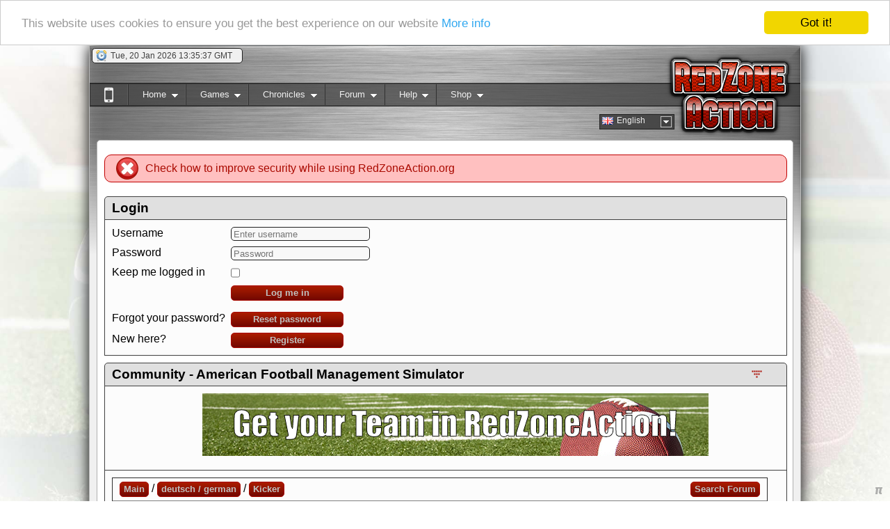

--- FILE ---
content_type: text/html; charset=UTF-8
request_url: http://redzoneaction.org/football/?page=community&subpage=thread&thread_id=100021706
body_size: 10438
content:
<?xml version="1.0" encoding="utf-8"?>
<!DOCTYPE html PUBLIC "-//W3C//DTD XHTML 1.0 Transitional//EN"
        "http://www.w3.org/TR/xhtml1/DTD/xhtml1-transitional.dtd">
<html xmlns="http://www.w3.org/1999/xhtml" xmlns:og="http://opengraphprotocol.org/schema/"
      xmlns:fb="http://www.facebook.com/2008/fbml" >
<head>
    <style type="text/css">
        html {
            background: url('https://rzcdn.org/football/images/rotatingbackground/default.jpg') no-repeat center center fixed;
        }
    </style>
            <title>Kicker - Page 1 - Forum - RedZoneAction.org - Free online American Football Manager
            Game</title>
        <meta http-equiv="X-UA-Compatible" content="IE=9"/>

    <meta property="og:type" content="website" />

            <meta property="og:title" content="RedZoneAction.org - American Football Management Simulator" />
        <meta property="og:url" content="https://RedZoneAction.org/football/index.php" />
        <meta property="og:image" content="https://redzoneaction.org/football/?action=ogimage&id=0" />
        <meta property="og:description"
              content="Welcome to RedZoneAction.org, the American Football Management Simulator, where you will find all the fun of managing and coaching your squad from the lowest ranks of league rivalries to the lofty heights of international football glory! You run the team from the front office to the field, all completely for free! Want to have a speedy passing attack or is power rushing more your style? Do you want to control the line of scrimmage or rely on your defense to steal the ball away to win the game? All of this and more is available here in RedZoneAction.org! It's time to play the game!" />
        <meta http-equiv="pragma" content="no-cache"/>
    <meta http-equiv="expires" content="0"/>
    <meta name="revisit-after" content="15 days"/>
    <meta http-equiv="Content-Type" content="text/html; charset=UTF-8"/>
    <meta name="description" content="Kicker - Page 1 - RedZoneAction.org - The American Football Simulator - Forum"/>
    <meta name="keywords"
          content="American Football, American Football Sim, American Football Simulator, American Football Online Browser Game,  RedZoneAction.org, Red-Zone-Action.org, TOG, Football, SIM, Simulation, Management Sim, Management Simulation, grid iron, grid-iron, gridiron, blitz, American Football Manager, American Football Management,  football, american football, gridiron, online game, browser game, american football manager, online american football manager game, AFSIM, chain, down, los, line of scrimmage, fumble, tackle, block, pass, rush, punt, field goal, safety, point after touchdown, touchdown, PAT, TPC, two point conversion, referee, whitehead, linejudge, widereceiver, wide receiver, halfback,half back, fullback, full back, quarterback, quarter back, tailback, tight end, tightend, center, end, linebacker, cornerback, corner back, free safety, strong safety, punter, kicker, gunner, kick returner, Draft, Depth Chart, Playbook, Cup, Bowl, Forum, Community, training, Coach, Staff, consultant, tactic, formation, last minute field goal, hail mary, football, american football, american football game, gridiron, online game, browser game, american football manager, online american football manager game, bitcoin, accepting bitcoin, btc, Thread"/>
    <meta name="author" content="Pete"/>
    <meta name="robots" content="index,follow"/>
    <meta name="Rating" content="General"/>
    <meta name="viewport" content="width=device-width,initial-scale=0.8" />

            <meta name="designer" content="Mathias Weiser"/>
    <link rel="shortcut icon" href="https://RedZoneAction.org/football/favicon.png" type="image/png"/>
    <link rel="icon" href="https://RedZoneAction.org/football/favicon.png" type="image/png"/>

    <link rel="apple-touch-icon" href="https://RedZoneAction.org/football/apple-touch-icon.png"/>

    <link rel="alternate" type="application/rss+xml" title="RedZoneAction.org News"
          href="https://RedZoneAction.org/football/newsfeed.php"/>
            <link rel="alternate" type="application/rss+xml" title="RedZoneAction.org Changelog"
          href="https://RedZoneAction.org/football/changelog.php"/>
        <link href="css/font-awesome.min.css" rel="stylesheet"/>
    <link rel="stylesheet" type="text/css" href="css/v2/base.css?ts=20240219190000"/>
    <link rel="stylesheet" type="text/css" href="css/v2/superfish.css?ts=20130521200000" media="screen"/>
    <link rel="stylesheet" type="text/css" href="css/v2/jquery-ui.css?ts=20130521200000"/>
    <link rel="stylesheet" type="text/css" href="css/v2/dd.css?ts=20130521200000"/>
    <link rel="stylesheet" type="text/css" href="styles/thickbox.css?ts=20130521200000" media="screen"/>


            <script type="text/javascript" src="js/v2/jquery-1.7.2.min.js?ts=20130521200000"></script>
        <script type="text/javascript" src="js/v2/jquery-ui-1.8.21.custom.min.js?ts=20130521200000"></script>
    <script type="text/javascript" src="js/v2/jquery.hoverIntent.minified.js?ts=20130521200000"></script>
    <script type="text/javascript" src="js/v2/superfish.js?ts=20130521200000"></script>
    <script type="text/javascript" src="js/v2/supersubs.js?ts=20130521200000"></script>
    <script type="text/javascript" src="js/v2/base.js?ts=20160220170000"></script>
    <script type="text/javascript" src="js/v2/jquery.dd.js?ts=20130521200000"></script>
    <script type="text/javascript" src="js/v2/easySlider1.7.js?ts=20131221200000"></script>
    <script type="text/javascript" language="JavaScript">
        var millisecs = new Date();
        var username_label = "Username";
        var password_label = "Password";
                var doUpdateInfoFields = false;
                //Set current time with server value
        millisecs.setTime(1768916134000);
    </script>
    
        <script type="application/ld+json">
        {
          "@context" : "http://schema.org",
          "@type" : "Organization",
          "name" : "RedZoneAction.org",
          "url" : "https://redzoneaction.org",
          "sameAs" : [
            "https://www.facebook.com/RedZoneActionorg/",
            "https://plus.google.com/+RedzoneactionOrg",
            "https://twitter.com/pstimpel"
          ]
        }

        </script>
        <script type="application/ld+json">
        {
          "@context": "http://schema.org",
          "@type": "Organization",
          "url": "https://redzoneaction.org",
          "logo": "https://redzoneaction.org/football/images/snlogo.png"
        }

        </script>
    
    <!-- Matomo -->
    
    <script>
        var _paq = window._paq = window._paq || [];
        /* tracker methods like "setCustomDimension" should be called before "trackPageView" */
        _paq.push(['trackPageView']);
        _paq.push(['enableLinkTracking']);
        (function() {
            var u="https://matomo.ywc.de/";
            _paq.push(['setTrackerUrl', u+'matomo.php']);
            _paq.push(['setSiteId', '15']);
            var d=document, g=d.createElement('script'), s=d.getElementsByTagName('script')[0];
            g.async=true; g.src=u+'matomo.js'; s.parentNode.insertBefore(g,s);
        })();
    </script>
    
    <!-- End Matomo Code -->
</head>
<body>



    <script type="text/javascript">
        window.cookieconsent_options = {
            "message": "This website uses cookies to ensure you get the best experience on our website",
            "dismiss": "Got it!",
            "learnMore": "More info",
            "link": "https://redzoneaction.org/football/index.php?page=help&subpage=policy",
            "theme": "light-top"
        };
    </script>
    <script type="text/javascript" src="js/cookieconsent.latest.min.js"></script>


<div id="ajaxsessioncheck" style="visibility: hidden; background-color: #ffffff;"></div>
<a name="top"></a>
<div id="main" >
            <div id="header">
                        <div id="clock_container" class="info_container" title="Clock" style="display: none;">
                <img src="https://rzcdn.org/football/images/style/v2/clock.png" width="16" height="16" alt=""/>
                <span style="width: 183px; height: 20px; overflow: hidden;"></span>
            </div>
                        
        </div>

        
        <div id="language_selector" style="display: none;">
            <select id="language" style="width: 100px;" onchange="switchLanguage(this.value);">
                <option value="en" title="https://rzcdn.org/football/images/flags2/gb.png"
                        selected="selected">English
                </option>
                                    <option value="de" title="https://rzcdn.org/football/images/flags2/de.png"
                            >Deutsch
                    </option>
                            </select>
        </div>

        <div id="menu" style="display: none;">
            <ul class="sf-menu">
    <li>
        <a name="SwitchToMobile" href="index.php?action=enablemobileview">
            <b class="fa fa-mobile-phone" style="font-size: 30px; margin-top: 0px;"></b>
        </a>
    </li>
            <li>
            <a name="Home">Home</a>
            <ul>
                <li><a href="index.php">Welcome</a></li>
                <li><a href="index.php?page=home&amp;subpage=blog">Blog</a></li>
                <li><a href="index.php?page=news">News</a></li>
                <li><a href="index.php?page=community&amp;subpage=countrydistribution">Team distribution</a>
                </li>
                <li><a href="index.php?page=map">World Map</a></li>
            </ul>
        </li>
        <li>
            <a name="Games">Games</a>
            <ul>
                <li><a href="index.php?page=yourteam&amp;subpage=matchoftheday">Matches of the Day</a></li>
            </ul>
        </li>
        <li>
            <a name="Games">Chronicles</a>
            <ul>
                <li><a href="index.php?page=matchsummaries&amp;subpage=mag">Match Recaps</a></li>
                <li><a href="index.php?page=halloffame&amp;subpage=iecc">IECC Winners</a></li>
            </ul>
        </li>
        <li>
            <a name="Forum">Forum</a>
            <ul>
                <li><a href="index.php?page=community&amp;subpage=mainforum">Forums</a></li>
            </ul>
        </li>
        <li>
            <a name="Help">Help</a>
            <ul>
                <li><a href="index.php?page=help&amp;subpage=manual">Manual</a></li>
                <li><a href="index.php?page=help&amp;subpage=faq">FAQ</a></li>
                <li><a href="index.php?page=help&amp;subpage=mentor">Mentors</a></li>
                <li><a href="index.php?page=help&amp;subpage=rookiefaq">FAQ for Rookies</a></li>
                <li><a href="index.php?page=help&amp;subpage=videolesson">Video Lessons</a></li>
                <li><a href="index.php?page=rules">Rules</a></li>
                <li><a href="index.php?page=help&amp;subpage=about">About</a></li>
                <li><a href="index.php?page=pete">About Pete</a></li>
                <li><a href="index.php?page=help&amp;subpage=policy">Privacy policy</a></li>
                <li><a href="index.php?page=help&amp;subpage=todolist">To Do</a></li>
                <li><a href="index.php?page=help&amp;subpage=changelog">Changelog</a></li>
                <li><a href="index.php?page=help&amp;subpage=processmonitor">Page status</a></li>
            </ul>
        </li>
        <li>
            <a href="index.php?page=help&amp;subpage=supporter">Shop</a>
            <ul>
                <li><a href="index.php?page=help&amp;subpage=supporter">Supporter</a></li>
                <li><a href="index.php?page=help&amp;subpage=credits">Credits</a></li>
            </ul>
        </li>
    </ul>
                </div>
            <div id="content_container">
                        <div id="friends_assistant_container" style="display: none;">
                <div id="friends_list_container"></div>
                <div id="assistant_list_container"></div>
            </div>
            <div id="content">
                <div style="height: 10px;"></div>
                <noscript>
                    <div class="noscript">
                        <span style="font-size:14pt; font-weight: bold; margin: 30px auto; display: block;">We are sorry, but this page requires JavaScript!</span>
                        <span>Please check out <a
                                    href="http://www.activatejavascript.org">www.activatejavascript.org</a> for detailed instruction on how to enable JavaScript in your browser.</span>
                    </div>
                </noscript>
                                                                                                                                                                    <div class="diverror" style="margin-bottom: 20px;">
                        <div class="hinticon"><img src="https://rzcdn.org/football/images/style/v2/error.png" width="32"
                                                   height="32" alt="Error Icon"/></div>
                        <div class="hinttext"><span><a href="index.php?page=sslwarn">Check how to improve security while using RedZoneAction.org</a></span></div>
                    </div>
                
                                                                                
                
                  
                
<style>
                    
.login-grid {
    display: grid;
    grid-template-columns: auto 1fr;   /* Spalte A: Label, Spalte B: Input/Button */
    grid-auto-rows: auto;
    row-gap: 0.5rem;
    column-gap: 0.5rem;
}

.login-grid label {
    text-align: left;
    justify-self: start;
}

.login-grid input[type="text"],
.login-grid input[type="password"] {
    justify-self: start;
    width: 200px;           /* oder eine feste Breite, wenn dir das lieber ist */
    box-sizing: border-box;
}

.login-grid input[type="checkbox"] {
    justify-self: start;
}

.login-grid button.button {
    justify-self: start;
    width: 150px;
}
    
                    
                    
                </style>
                
                
                

                    <div class="divheader">Login</div>
                    <div class="divblock">

<form id="login_form"
      action="https://redzoneaction.org/football/index.php?action=login"
      method="post">

    <div class="login-grid">

        <!-- Zeile 1 -->
        <label for="username">Username</label>
        <input id="username"
               name="username"
               type="text"
               autocomplete="username"
               placeholder="Enter username">

        <!-- Zeile 2 -->
        <label for="password">Password</label>
        <input id="password"
               name="password"
               type="password"
               autocomplete="current-password"
               placeholder="Password">

        <!-- Zeile 3 -->
        <label for="cookieauth">Keep me logged in</label>
        <input id="cookieauth"
               name="cookieauth"
               type="checkbox"
               value="auth">

        <!-- Zeile 4 -->
        <div></div> <!-- leere Zelle A -->
        <button type="submit" class="button">Log me in</button>

         <!-- Zeile 5 -->
        <div></div> <!-- leere Zelle A -->
        <div></div> <!-- leere Zelle A -->
        
        <!-- Zeile 5 -->
        <div>Forgot your password?</div> 
        <a href="?page=register#fp" class="button" style="width: 150px; ">Reset password</a>

        <!-- Zeile 6 -->
        <div>New here?</div> 
        <a href="?page=register#r" class="button" style="width: 150px; ">Register</a>
    </div>
</form>






                        </div>
                


                                                                            
                                                                                                                                                                                    
                                                                                                                                                                                                                                                                                                                                                                                                                                                                                                                                                                                                                                                                                                                                                                                                                                                                                                                                                                                                                                                                                                                                                                                                                                                                                                                                                                                                                                                                                                
                                                                                                                                                                                                                                                                                                                                                                                                                                                                                                                                                                                                                                                                                                                                                                                                                                                                                                                                                                                                                                                                                                                                                                                                                                                                                                                                                                                                                                                                                                                                                                                
                                                                                                                                                                                                                                                                                            					<form name="reportabuse" action="index.php?page=help&amp;subpage=reportabuse" method="post">
						<input type=hidden name="url" value="/football/?page=community&subpage=thread&thread_id=100021706" />
						<input type=hidden name="reporting_userid" value="" />
						<input type=hidden name="reporting_username" value="" />
						<input type=hidden name="reporting_teamid" value="" />
						<input type=hidden name="responsible_userid" value="" />
					</form>
<div name="edithistory" id="editshistory" style="overflow: auto; visibility: hidden; position: fixed; top: 135px; left: 45px; height: 500px; background-color: #fcfcfc; border-style: double; z-index: 9999">
no content
</div>
<div class="divheader">Community - American Football Management Simulator<a href="#bottom"
                                                                                     title="Go Bottom"><span
                class="bottomJumper" style="float: right; margin-top: 5px;"></span></a></div>
    <div class="divblock">
        					<div style="height: 100px; width: 700px; text-align: center; align: center; margin: 0 auto;">
						<div id="fade" style="position: absolute; width: 728px; height: 90px; opacity: 0; z-index: 1;">
							<font color="darkred" style="font-size:smaller;">
								<span id="hl3"><b>AdBlocker active?</b></span>
								It seems you are using software to block advertisements. <span id="hl1">You could help us if you could switch it off when visiting redzoneaction.org.</span>
								The reason is very simple: Advertisements help us running the site, to offer you the game in a good quality for free. So if you like the game, please support us by purchasing a Supporter Account or disabling the AdBlocker on this site.
								<span id="hl2"><b>Thank you very much!</b></span>
							</font>
						</div>
						<div id="ads" style="position: absolute; width: 728px; height: 90px; opacity: 1; z-index: 2;">

							<center>
								<script type="text/javascript">
									var per=0.01;
									var runs=20;
									var runa=0;
									function repeat() {
										runa+=1;
										if(runa > runs) {      
											if (per<1) {
												document.getElementById("fade").style.opacity=per;
												per+=0.05;
												if(per > 1.0) {
												per=1.0;
											}
											setTimeout("repeat()",100);
											}
										} else {
											setTimeout("repeat()",100);
										}          
									}
									repeat();
                                                                        function colorize(num) {
                                                                            newtimeout=1000;
                                                                            if(num==1) {
                                                                                document.getElementById("hl1").style.color="darkblue";
                                                                                document.getElementById("hl2").style.color="darkblue";
                                                                                document.getElementById("hl3").style.color="darkblue";
                                                                            }
                                                                            if(num==2) {
                                                                                document.getElementById("hl1").style.color="darkgreen";
                                                                                document.getElementById("hl2").style.color="darkgreen";
                                                                                document.getElementById("hl3").style.color="darkgreen";
                                                                            }
                                                                            if(num==3) {
                                                                                document.getElementById("hl1").style.color="black";
                                                                                document.getElementById("hl2").style.color="black";
                                                                                document.getElementById("hl3").style.color="black";
                                                                            }
                                                                            if(num==4) {
                                                                                document.getElementById("hl1").style.color="purple";
                                                                                document.getElementById("hl2").style.color="purple";
                                                                                document.getElementById("hl3").style.color="purple";
                                                                            }
                                                                            if(num==5) {
                                                                                document.getElementById("hl1").style.color="darkred";
                                                                                document.getElementById("hl2").style.color="darkred";
                                                                                document.getElementById("hl3").style.color="darkred";
                                                                            }
                                                                            if(num==6) {
                                                                                document.getElementById("hl1").style.color="orange";
                                                                                document.getElementById("hl2").style.color="orange";
                                                                                document.getElementById("hl3").style.color="orange";
                                                                            }
                                                                            if(num==7) {
                                                                                document.getElementById("hl1").style.color="maroon";
                                                                                document.getElementById("hl2").style.color="maroon";
                                                                                document.getElementById("hl3").style.color="maroon";
                                                                            }
                                                                            if(num==8) {
                                                                                document.getElementById("hl1").style.color="white";
                                                                                newtimeout=500;
                                                                            }
                                                                            num=num+1;
                                                                            if(num>8) {
                                                                                num=1;
                                                                            }
                                                                            setTimeout(function(){
                                                                                colorize(num);
                                                                            }, newtimeout);
                                                                        }
                                                                        setTimeout(function(){
                                                                            colorize(1);
                                                                        }, 1000);
                                </script>

								
																	<a href="index.php?page=register" target="_blank" border="0"><img src="images/banner_loggedout.png" /></a>
								

								
							</center>

						</div>
					</div>
    </div>
<div class="divblock">
    <script type="text/javascript" language="JavaScript" src="/football/js/forum.js?ts=20161222173478"></script>
        
    <script type="text/javascript" language="JavaScript">
        function judge(postid,judgement, hash) {
            self.location.href = "index.php?action=judgeforumpost&pagenumber=1&threadid=100021706&postid="+postid+"&judgement="+judgement+"&hash="+hash+"&caller=forumthread";
        }
    </script>
    
    <table border="1">
        <tr>
            <td colspan="2">
                <a class="button" href="?page=community&amp;subpage=mainforum">Main</a> /
                <a class="button"
                   href="?page=community&amp;subpage=forum&amp;forum_id=8">deutsch / german</a> /
                <a class="button"
                   href="?page=community&amp;subpage=thread&amp;thread_id=100021706">Kicker</a>
                <a class="button" href="?page=community&amp;subpage=forumsearch"
                   style="float: right;">Search Forum</a>
            </td>
        </tr>
        <tr>
            <td colspan="2">
                Navigation:
                                    <a class="buttonforumnavigation"
                       href="?page=community&amp;subpage=thread&amp;thread_id=100021706&amp;startpage=1">|&lt;</a>
                    &nbsp;
                                                <span class="buttonforumnavigation">1</span>                                <a class="buttonforumnavigation" href="?page=community&amp;subpage=thread&amp;thread_id=100021706&startpage=2">2</a>&nbsp;                                    <script type="text/javascript">
                        
                        $('#thread_page_select').change(function () {
                            if ($('#thread_page_select').val() != '...') {
                                location.href = '?page=community&subpage=thread&thread_id=100021706&startpage=' + $('#thread_page_select').val()
                            }
                        });
                        
                    </script>
                                    <a class="buttonforumnavigation"
                       href="?page=community&amp;subpage=thread&amp;thread_id=100021706&amp;startpage=2">
                        &gt;</a>
                    &nbsp;
                                    <a class="buttonforumnavigation"
                       href="?page=community&amp;subpage=thread&amp;thread_id=100021706&amp;startpage=2">
                        &gt;|</a>
                    &nbsp;
                                                
            </td>
        </tr>
                        <tr>
            <td valign="top">Poster</td>
            <td align="left" valign="top">Message</td>
        </tr>
        <!-- forum posts content -->
        
    
    


    <tr bgcolor="#eeeeee">
        <td valign="top" rowspan="3" width="150">
            <a name=post100147007></a>
            <div>
                                                            <i>Thunder</i>
                                                    <br/>
                <center>
                                            <img src="images/noavatar.gif" alt=""/>
                                                        </center>
            </div>
        </td>
        <td width="700" height="30" class="stats" style="height: 30px;">
            posted: 2020-03-01 10:54:47 (ID: 100147007)
                                                    <a class="buttonreportabuse"
                   href="javascript:sendReportAbuseForum(100029934, 100147007);"
                   style="float: right;">Report Abuse</a>
                        
        </td>
    </tr>
    <tr bgcolor="#eeeeee">
        <td align="left" valign="top">
                        <div style="position: relative;" id="layer100147007">
            <div style="position: relative; word-wrap: break-word; max-width: 750px; overflow-x: auto;" >ich habe mal wieder eine Frage - diesmal bzgl. dem "Kick-Vorgang": Hintergrund ist, dass mein Kicker aus meiner Sicht und auch im Vergleich zu anderen Teams extrem viele Fieldgoal vergeigt. Viele Spiele, die ich verloren habe, habe ich auch deswegen verloren.<br><br>Der Kerl ist 25 Jahre, hat als Kicker 4*, Kraft 50, INT 43,8, TW 34,6, Kick 38,6 und Vision 30,6, dazu strong leg, allerdings Erfahrung nur 2,5* - sieht aus meiner Sicht eigentlich nicht so schlecht aus, habe zumindest schon schlechtere gesehen, die eine deutlich bessere Quote haben. <br><br>Ist die Erfahrung und die Vision zu gering?<br><br>Zweite Frage dazu: in welcher Formation kickt ihr denn? Oder ist das völlig egal, solange "only middle" eingestellt ist?</div>
            
            </div>

            
        </td>
    </tr>
    <tr bgcolor="#eeeeee">
                <td valign="bottom">
                            <a class="button" href="javascript:quote('100147007')">Quote</a>
                &nbsp;
                <a class="button" href="javascript:reply()">Reply</a>
                &nbsp;
                        
                <a class="button" href="javascript:edit('100147007')">Edit</a>
                &nbsp;
                                </td>
            </tr>
    
    


    <tr bgcolor="">
        <td valign="top" rowspan="3" width="150">
            <a name=post100147010></a>
            <div>
                                    <a href="index.php?page=yourteam&amp;subpage=overview&amp;teamid=3603">pete</a>
                    <br/>
                    <a class="stats"
                       href="index.php?page=yourteam&amp;subpage=overview&amp;teamid=3603">Quokkas on steroids</a>
                    <br/>
                    <br/>
                    <img align="absmiddle" src="images/flags/small/europe.jpg" alt="Europe" title="Europe" />
                                            &nbsp;
                        <img align="absmiddle" src="images/supporter.gif"
                             alt="pete owns a supporter account"
                             title="pete owns a supporter account"/>
                                                                                    &nbsp;
                        <img align="absmiddle" src="images/knightofafsim.gif"
                             alt="pete is a Knight of RedZoneAction.org"
                             title="pete is a Knight of RedZoneAction.org"/>
                                        <p class="stats">
                        Joined: 2011-09-01/S00
                        <br/>
                        Posts: 21123
                        <br/>
                        Top Manager
                    </p>

                                                    <br/>
                <center>
                                            <img src="images/avatars/97517216f04fcff41761f3dfb4bde7a6.jpg" alt=""/>
                                                                <br/>&nbsp;<br />
                                                            </center>
            </div>
        </td>
        <td width="700" height="30" class="stats" style="height: 30px;">
            posted: 2020-03-01 14:02:57 (ID: 100147010)
                                                    <a class="buttonreportabuse"
                   href="javascript:sendReportAbuseForum(1, 100147010);"
                   style="float: right;">Report Abuse</a>
                        
        </td>
    </tr>
    <tr bgcolor="">
        <td align="left" valign="top">
                        <div style="position: relative;" id="layer100147010">
            <div style="position: relative; word-wrap: break-word; max-width: 750px; overflow-x: auto;" >geht es jetzt primär um kickoffs, oder um fieldgoals und PATs?</div>
            
            </div>

            
        </td>
    </tr>
    <tr bgcolor="">
                <td valign="bottom">
                            <a class="button" href="javascript:quote('100147010')">Quote</a>
                &nbsp;
                <a class="button" href="javascript:reply()">Reply</a>
                &nbsp;
                        
                <a class="button" href="javascript:edit('100147010')">Edit</a>
                &nbsp;
                                </td>
            </tr>
    
    


    <tr bgcolor="#eeeeee">
        <td valign="top" rowspan="3" width="150">
            <a name=post100147011></a>
            <div>
                                                            <i>Thunder</i>
                                                    <br/>
                <center>
                                            <img src="images/noavatar.gif" alt=""/>
                                                        </center>
            </div>
        </td>
        <td width="700" height="30" class="stats" style="height: 30px;">
            posted: 2020-03-01 14:31:21 (ID: 100147011)
                                                    <a class="buttonreportabuse"
                   href="javascript:sendReportAbuseForum(100029934, 100147011);"
                   style="float: right;">Report Abuse</a>
                        
        </td>
    </tr>
    <tr bgcolor="#eeeeee">
        <td align="left" valign="top">
                        <div style="position: relative;" id="layer100147011">
            <div style="position: relative; word-wrap: break-word; max-width: 750px; overflow-x: auto;" ><div class="quota"><b>pete wrote:</b><br>geht es jetzt primär um kickoffs, oder um fieldgoals und PATs?</div><br><br>fieldgoals und PATs</div>
            
            </div>

            
        </td>
    </tr>
    <tr bgcolor="#eeeeee">
                <td valign="bottom">
                            <a class="button" href="javascript:quote('100147011')">Quote</a>
                &nbsp;
                <a class="button" href="javascript:reply()">Reply</a>
                &nbsp;
                        
                <a class="button" href="javascript:edit('100147011')">Edit</a>
                &nbsp;
                                </td>
            </tr>
    
    


    <tr bgcolor="">
        <td valign="top" rowspan="3" width="150">
            <a name=post100147014></a>
            <div>
                                    <a href="index.php?page=yourteam&amp;subpage=overview&amp;teamid=3603">pete</a>
                    <br/>
                    <a class="stats"
                       href="index.php?page=yourteam&amp;subpage=overview&amp;teamid=3603">Quokkas on steroids</a>
                    <br/>
                    <br/>
                    <img align="absmiddle" src="images/flags/small/europe.jpg" alt="Europe" title="Europe" />
                                            &nbsp;
                        <img align="absmiddle" src="images/supporter.gif"
                             alt="pete owns a supporter account"
                             title="pete owns a supporter account"/>
                                                                                    &nbsp;
                        <img align="absmiddle" src="images/knightofafsim.gif"
                             alt="pete is a Knight of RedZoneAction.org"
                             title="pete is a Knight of RedZoneAction.org"/>
                                        <p class="stats">
                        Joined: 2011-09-01/S00
                        <br/>
                        Posts: 21123
                        <br/>
                        Top Manager
                    </p>

                                                    <br/>
                <center>
                                            <img src="images/avatars/97517216f04fcff41761f3dfb4bde7a6.jpg" alt=""/>
                                                                <br/>&nbsp;<br />
                                                            </center>
            </div>
        </td>
        <td width="700" height="30" class="stats" style="height: 30px;">
            posted: 2020-03-01 20:21:22 (ID: 100147014)
                                                    <a class="buttonreportabuse"
                   href="javascript:sendReportAbuseForum(1, 100147014);"
                   style="float: right;">Report Abuse</a>
                        
        </td>
    </tr>
    <tr bgcolor="">
        <td align="left" valign="top">
                        <div style="position: relative;" id="layer100147014">
            <div style="position: relative; word-wrap: break-word; max-width: 750px; overflow-x: auto;" >die formation und spielrichtung ist wurscht bei diesen plays</div>
            
            </div>

            
        </td>
    </tr>
    <tr bgcolor="">
                <td valign="bottom">
                            <a class="button" href="javascript:quote('100147014')">Quote</a>
                &nbsp;
                <a class="button" href="javascript:reply()">Reply</a>
                &nbsp;
                        
                <a class="button" href="javascript:edit('100147014')">Edit</a>
                &nbsp;
                                </td>
            </tr>
    
    


    <tr bgcolor="#eeeeee">
        <td valign="top" rowspan="3" width="150">
            <a name=post100147021></a>
            <div>
                                                            <i>Thunder</i>
                                                    <br/>
                <center>
                                            <img src="images/noavatar.gif" alt=""/>
                                                        </center>
            </div>
        </td>
        <td width="700" height="30" class="stats" style="height: 30px;">
            posted: 2020-03-01 20:47:51 (ID: 100147021)
                                                    <a class="buttonreportabuse"
                   href="javascript:sendReportAbuseForum(100029934, 100147021);"
                   style="float: right;">Report Abuse</a>
                        
        </td>
    </tr>
    <tr bgcolor="#eeeeee">
        <td align="left" valign="top">
                        <div style="position: relative;" id="layer100147021">
            <div style="position: relative; word-wrap: break-word; max-width: 750px; overflow-x: auto;" >ok - vielen dank, dann liegt es also an meinem kicker..... muss mir dann wohl einen neuen suchen</div>
            
            </div>

            
        </td>
    </tr>
    <tr bgcolor="#eeeeee">
                <td valign="bottom">
                            <a class="button" href="javascript:quote('100147021')">Quote</a>
                &nbsp;
                <a class="button" href="javascript:reply()">Reply</a>
                &nbsp;
                        
                <a class="button" href="javascript:edit('100147021')">Edit</a>
                &nbsp;
                                </td>
            </tr>
    
    


    <tr bgcolor="">
        <td valign="top" rowspan="3" width="150">
            <a name=post100147026></a>
            <div>
                                    <a href="index.php?page=yourteam&amp;subpage=overview&amp;teamid=3458">jack6</a>
                    <br/>
                    <a class="stats"
                       href="index.php?page=yourteam&amp;subpage=overview&amp;teamid=3458">Leverkusen Leopards</a>
                    <br/>
                    <br/>
                    <img align="absmiddle" src="images/flags/small/germany.jpg" alt="Germany" title="Germany" />
                                            &nbsp;
                        <img align="absmiddle" src="images/supporter.gif"
                             alt="jack6 owns a supporter account"
                             title="jack6 owns a supporter account"/>
                                                                                    &nbsp;
                        <img align="absmiddle" src="images/knightofafsim.gif"
                             alt="jack6 is a Knight of RedZoneAction.org"
                             title="jack6 is a Knight of RedZoneAction.org"/>
                                        <p class="stats">
                        Joined: 2011-09-05/S00
                        <br/>
                        Posts: 7731
                        <br/>
                        Top Manager
                    </p>

                                                    <br/>
                <center>
                                            <img src="images/avatars/24989d6889871b48510651b3bb94beda.jpg" alt=""/>
                                                                <br/>&nbsp;<br />
                                                            </center>
            </div>
        </td>
        <td width="700" height="30" class="stats" style="height: 30px;">
            posted: 2020-03-02 09:12:05 (ID: 100147026)
                                                    <a class="buttonreportabuse"
                   href="javascript:sendReportAbuseForum(509, 100147026);"
                   style="float: right;">Report Abuse</a>
                        
        </td>
    </tr>
    <tr bgcolor="">
        <td align="left" valign="top">
                        <div style="position: relative;" id="layer100147026">
            <div style="position: relative; word-wrap: break-word; max-width: 750px; overflow-x: auto;" >Bei Kicker und den Statistiken muss man sehr vorsichtig sein.<br><br>1) Anzahl an Kicks ist relativ gering je Spiel und auch über die Saison weg.<br>2) Die Kicks sind in der Regel aus unterschiedlichen Entfernungen, wird aber alles in den gleichen Topf geworfen.<br>3) Evtl. ist die Erwartungshaltung zu hoch.<br><br>Beispiel uns meinem Team.<br>Mein Kicker (40 KIC, 40 VIS, 37 INT, 48.5 STR) hat diese Saison zusammen 76 getroffen, 21 verschossen, 78.4%.<br>Davon Ligaspiele inkl. Playoffs 42-8 84%<br>Und Supercup inklusive Playoffs 34-13 72.3%<br><br>Warum war Supercup so signifikant schlechter? Viele Spiele waren gehen BOT, sollte also einfach sein.<br><br>Mein bester 'Kicker' ist bis heute ein WR kurz mal als K rein musste, weil mein richtiger Kicker verletzt war. Er hatte KIC 20, und verwandelte 11 hintereinander und steht noch heute mit 100% in meinen ewigen Listen.<br>Warum hat er das geschafft? Keine Ahnung.<br><br>Mein bester echter Kicker hatte 80.9% über alles, aber auch der hatte im Supercup nur 77% und war entsprechend besser im Ligaspiel.<br><br>Ich denke dass dein Kicker durchaus noch was an KIC und vor allen Dingen VIS vertragen könnte, aber unterm Strich wir jeder Kick individuell berechnet und Zufall und Statistiken sind aus Mathematischer Sicht wirklich fies.<br><br>Denn auch wenn die Chance FAST 0 ist, das dein Kicker keinen einzigen Ball verwandelt in einer Saison, so ist aus amthematischer Sicht dieses Ereignis vorhanden und kann passieren. Man bräuchte SEHR viele Manager in so einem Spiel, damit es einen erwischt, aber es ist eben nicht GAR NICHT möglich.<br><br>Mein Kicker hat letzte Saison übrigens in allen Spiele 59-25 70.2%.<br>Einzige Unterschiede zu dieser Saison: Weniger BOTs, härter menschliche Spieler, weniger Siege und der Kicker hatte etwas weniger EXP.<br>Aber wenn überhaupt hatte er einen halben Stern weniger.<br></div>
            
            </div>

            
        </td>
    </tr>
    <tr bgcolor="">
                <td valign="bottom">
                            <a class="button" href="javascript:quote('100147026')">Quote</a>
                &nbsp;
                <a class="button" href="javascript:reply()">Reply</a>
                &nbsp;
                        
                <a class="button" href="javascript:edit('100147026')">Edit</a>
                &nbsp;
                                </td>
            </tr>
    
    


    <tr bgcolor="#eeeeee">
        <td valign="top" rowspan="3" width="150">
            <a name=post100147028></a>
            <div>
                                                            <i>Thunder</i>
                                                    <br/>
                <center>
                                            <img src="images/noavatar.gif" alt=""/>
                                                        </center>
            </div>
        </td>
        <td width="700" height="30" class="stats" style="height: 30px;">
            posted: 2020-03-02 10:29:12 (ID: 100147028)
                                                    <a class="buttonreportabuse"
                   href="javascript:sendReportAbuseForum(100029934, 100147028);"
                   style="float: right;">Report Abuse</a>
                        
        </td>
    </tr>
    <tr bgcolor="#eeeeee">
        <td align="left" valign="top">
                        <div style="position: relative;" id="layer100147028">
            <div style="position: relative; word-wrap: break-word; max-width: 750px; overflow-x: auto;" ><div class="quota"><b>jack6 wrote:</b><br>Bei Kicker und den Statistiken muss man sehr vorsichtig sein.<br><br>1) Anzahl an Kicks ist relativ gering je Spiel und auch über die Saison weg.<br>2) Die Kicks sind in der Regel aus unterschiedlichen Entfernungen, wird aber alles in den gleichen Topf geworfen.<br>3) Evtl. ist die Erwartungshaltung zu hoch.<br><br>Beispiel uns meinem Team.<br>Mein Kicker (40 KIC, 40 VIS, 37 INT, 48.5 STR) hat diese Saison zusammen 76 getroffen, 21 verschossen, 78.4%.<br>Davon Ligaspiele inkl. Playoffs 42-8 84%<br>Und Supercup inklusive Playoffs 34-13 72.3%<br><br>Warum war Supercup so signifikant schlechter? Viele Spiele waren gehen BOT, sollte also einfach sein.<br><br>Mein bester 'Kicker' ist bis heute ein WR kurz mal als K rein musste, weil mein richtiger Kicker verletzt war. Er hatte KIC 20, und verwandelte 11 hintereinander und steht noch heute mit 100% in meinen ewigen Listen.<br>Warum hat er das geschafft? Keine Ahnung.<br><br>Mein bester echter Kicker hatte 80.9% über alles, aber auch der hatte im Supercup nur 77% und war entsprechend besser im Ligaspiel.<br><br>Ich denke dass dein Kicker durchaus noch was an KIC und vor allen Dingen VIS vertragen könnte, aber unterm Strich wir jeder Kick individuell berechnet und Zufall und Statistiken sind aus Mathematischer Sicht wirklich fies.<br><br>Denn auch wenn die Chance FAST 0 ist, das dein Kicker keinen einzigen Ball verwandelt in einer Saison, so ist aus amthematischer Sicht dieses Ereignis vorhanden und kann passieren. Man bräuchte SEHR viele Manager in so einem Spiel, damit es einen erwischt, aber es ist eben nicht GAR NICHT möglich.<br><br>Mein Kicker hat letzte Saison übrigens in allen Spiele 59-25 70.2%.<br>Einzige Unterschiede zu dieser Saison: Weniger BOTs, härter menschliche Spieler, weniger Siege und der Kicker hatte etwas weniger EXP.<br>Aber wenn überhaupt hatte er einen halben Stern weniger.<br></div><br><br>vielen Dank für die ausführliche Darstellung; blicke jetzt ein wenig besser durch</div>
            
            </div>

            
        </td>
    </tr>
    <tr bgcolor="#eeeeee">
                <td valign="bottom">
                            <a class="button" href="javascript:quote('100147028')">Quote</a>
                &nbsp;
                <a class="button" href="javascript:reply()">Reply</a>
                &nbsp;
                        
                <a class="button" href="javascript:edit('100147028')">Edit</a>
                &nbsp;
                                </td>
            </tr>
    
    


    <tr bgcolor="">
        <td valign="top" rowspan="3" width="150">
            <a name=post100147029></a>
            <div>
                                    <a href="index.php?page=yourteam&amp;subpage=overview&amp;teamid=3603">pete</a>
                    <br/>
                    <a class="stats"
                       href="index.php?page=yourteam&amp;subpage=overview&amp;teamid=3603">Quokkas on steroids</a>
                    <br/>
                    <br/>
                    <img align="absmiddle" src="images/flags/small/europe.jpg" alt="Europe" title="Europe" />
                                            &nbsp;
                        <img align="absmiddle" src="images/supporter.gif"
                             alt="pete owns a supporter account"
                             title="pete owns a supporter account"/>
                                                                                    &nbsp;
                        <img align="absmiddle" src="images/knightofafsim.gif"
                             alt="pete is a Knight of RedZoneAction.org"
                             title="pete is a Knight of RedZoneAction.org"/>
                                        <p class="stats">
                        Joined: 2011-09-01/S00
                        <br/>
                        Posts: 21123
                        <br/>
                        Top Manager
                    </p>

                                                    <br/>
                <center>
                                            <img src="images/avatars/97517216f04fcff41761f3dfb4bde7a6.jpg" alt=""/>
                                                                <br/>&nbsp;<br />
                                                            </center>
            </div>
        </td>
        <td width="700" height="30" class="stats" style="height: 30px;">
            posted: 2020-03-02 13:02:47 (ID: 100147029)
                                                    <a class="buttonreportabuse"
                   href="javascript:sendReportAbuseForum(1, 100147029);"
                   style="float: right;">Report Abuse</a>
                        
        </td>
    </tr>
    <tr bgcolor="">
        <td align="left" valign="top">
                        <div style="position: relative;" id="layer100147029">
            <div style="position: relative; word-wrap: break-word; max-width: 750px; overflow-x: auto;" >Und um Kickoffs dann auch gleich zu besprechen: Beim Kickoff ist der Kicker allein nur wenig entscheidend für Erfolge, wenn man den gesamten Spielzug betrachtet, denn er hat ja Personal links und rechts die gerade für die Return-Yards (das unterbinden der Yards) wichtig sind. Man dürfte also die Qualität nur auf dem eigentlichen Kick betrachten. </div>
            
            </div>

            
        </td>
    </tr>
    <tr bgcolor="">
                <td valign="bottom">
                            <a class="button" href="javascript:quote('100147029')">Quote</a>
                &nbsp;
                <a class="button" href="javascript:reply()">Reply</a>
                &nbsp;
                        
                <a class="button" href="javascript:edit('100147029')">Edit</a>
                &nbsp;
                                </td>
            </tr>
    
    


    <tr bgcolor="#eeeeee">
        <td valign="top" rowspan="3" width="150">
            <a name=post100147030></a>
            <div>
                                                            <i>Thunder</i>
                                                    <br/>
                <center>
                                            <img src="images/noavatar.gif" alt=""/>
                                                        </center>
            </div>
        </td>
        <td width="700" height="30" class="stats" style="height: 30px;">
            posted: 2020-03-02 13:50:41 (ID: 100147030)
                                                    <a class="buttonreportabuse"
                   href="javascript:sendReportAbuseForum(100029934, 100147030);"
                   style="float: right;">Report Abuse</a>
                        
        </td>
    </tr>
    <tr bgcolor="#eeeeee">
        <td align="left" valign="top">
                        <div style="position: relative;" id="layer100147030">
            <div style="position: relative; word-wrap: break-word; max-width: 750px; overflow-x: auto;" ><div class="quota"><b>pete wrote:</b><br>Und um Kickoffs dann auch gleich zu besprechen: Beim Kickoff ist der Kicker allein nur wenig entscheidend für Erfolge, wenn man den gesamten Spielzug betrachtet, denn er hat ja Personal links und rechts die gerade für die Return-Yards (das unterbinden der Yards) wichtig sind. Man dürfte also die Qualität nur auf dem eigentlichen Kick betrachten. </div><br><br>das Thema Kickoff und Kickreturn ist für mich sowieso zum verzweifeln <img src="https://rzcdn.org/football/images/smiley/cry2.gif" border=0>; auch hier scheinen meine Spieler bzw. meine Spielerauswahl  nicht optimal zu sein, denn auch hier mache ich im Schnitt deutlich weniger Yards bei den returns als meine Gegner, die oft im Spiel selbst unterlegen sind......und es verstehe es auch nach all den Jahren nicht, warum.<img src="https://rzcdn.org/football/images/smiley/gruebel.gif" border=0></div>
            
            </div>

            
        </td>
    </tr>
    <tr bgcolor="#eeeeee">
                <td valign="bottom">
                            <a class="button" href="javascript:quote('100147030')">Quote</a>
                &nbsp;
                <a class="button" href="javascript:reply()">Reply</a>
                &nbsp;
                        
                <a class="button" href="javascript:edit('100147030')">Edit</a>
                &nbsp;
                                </td>
            </tr>
    
    


    <tr bgcolor="">
        <td valign="top" rowspan="3" width="150">
            <a name=post100147032></a>
            <div>
                                    <a href="index.php?page=yourteam&amp;subpage=overview&amp;teamid=3603">pete</a>
                    <br/>
                    <a class="stats"
                       href="index.php?page=yourteam&amp;subpage=overview&amp;teamid=3603">Quokkas on steroids</a>
                    <br/>
                    <br/>
                    <img align="absmiddle" src="images/flags/small/europe.jpg" alt="Europe" title="Europe" />
                                            &nbsp;
                        <img align="absmiddle" src="images/supporter.gif"
                             alt="pete owns a supporter account"
                             title="pete owns a supporter account"/>
                                                                                    &nbsp;
                        <img align="absmiddle" src="images/knightofafsim.gif"
                             alt="pete is a Knight of RedZoneAction.org"
                             title="pete is a Knight of RedZoneAction.org"/>
                                        <p class="stats">
                        Joined: 2011-09-01/S00
                        <br/>
                        Posts: 21123
                        <br/>
                        Top Manager
                    </p>

                                                    <br/>
                <center>
                                            <img src="images/avatars/97517216f04fcff41761f3dfb4bde7a6.jpg" alt=""/>
                                                                <br/>&nbsp;<br />
                                                            </center>
            </div>
        </td>
        <td width="700" height="30" class="stats" style="height: 30px;">
            posted: 2020-03-02 15:08:59 (ID: 100147032)
                                                    <a class="buttonreportabuse"
                   href="javascript:sendReportAbuseForum(1, 100147032);"
                   style="float: right;">Report Abuse</a>
                        
        </td>
    </tr>
    <tr bgcolor="">
        <td align="left" valign="top">
                        <div style="position: relative;" id="layer100147032">
            <div style="position: relative; word-wrap: break-word; max-width: 750px; overflow-x: auto;" >Beim Kickoff willst du Personal haben, dass es so nicht wirklich in anderen Rollen gibt. Du willst pfeilschnelle Leute mit gutem Blocking auf der Returnseite - und zumindest in meinem Team ist diese Kombination schwierig aufzutreiben. Allein das ist ein Problem. Die Kickende Seite ist da wesentlich einfacher aus dem Bestand aufzufüllen. </div>
            
            </div>

            
        </td>
    </tr>
    <tr bgcolor="">
                <td valign="bottom">
                            <a class="button" href="javascript:quote('100147032')">Quote</a>
                &nbsp;
                <a class="button" href="javascript:reply()">Reply</a>
                &nbsp;
                        
                <a class="button" href="javascript:edit('100147032')">Edit</a>
                &nbsp;
                                </td>
            </tr>


        <tr>
            <td colspan="2">
                                    <a class="button" href="javascript:reply()">reply</a>
                    &nbsp;
                                                <a class="button"
                   href="index.php?action=threadunread&amp;threadid=100021706">Mark this thread unread</a>
                <a name="bottom"></a>
            </td>
        </tr>
        <tr>
            <td colspan="2">Navigation:
                                    <a class="buttonforumnavigation"
                       href="?page=community&amp;subpage=thread&amp;thread_id=100021706&amp;startpage=1">|&lt;</a>
                    &nbsp;
                                                <span class="buttonforumnavigation">1</span>                                <a class="buttonforumnavigation" href="?page=community&amp;subpage=thread&amp;thread_id=100021706&startpage=2">2</a>&nbsp;                                    <script type="text/javascript">
                        
                        $('#thread_page_select_bottom').change(function () {
                            if ($('#thread_page_select_bottom').val() != '...') {
                                location.href = '?page=community&subpage=thread&thread_id=100021706&startpage=' + $('#thread_page_select_bottom').val()
                            }
                        });
                        
                    </script>
                                    <a class="buttonforumnavigation"
                       href="?page=community&amp;subpage=thread&amp;thread_id=100021706&amp;startpage=2">
                        &gt;</a>
                    &nbsp;
                                    <a class="buttonforumnavigation"
                       href="?page=community&amp;subpage=thread&amp;thread_id=100021706&amp;startpage=2">
                        &gt;|</a>
                    &nbsp;
                            </td>
        </tr>
        <tr>
            <td colspan="2">
                <a class="button" href="?page=community&amp;subpage=mainforum">Main</a> /
                <a class="button"
                   href="?page=community&amp;subpage=forum&amp;forum_id=8">deutsch / german</a> /
                <a class="button"
                   href="?page=community&amp;subpage=thread&amp;thread_id=100021706">Kicker</a>
            </td>
        </tr>
    </table>
    <form name="newform" method="post" action="index.php?page=community&amp;subpage=forumpost">
        <input type="hidden" name="forumid" value="">
        <input type="hidden" name="threadid" value="100021706">
        <input type="hidden" name="editid" value="">
        <input type="hidden" name="quote" value="">
    </form>
</div>
                                                                                                                                                                                                                                                                                                                                                                                </div>
            				<a name="bottom"></a>
				<div id="content_footer">
					<span class="copyright"><a href="#top" title="Go Top"><span class="topJumper"></span></a>&copy; 2009 - 2026 by <a href="index.php?page=pete">Pete</a>&nbsp;&nbsp;&nbsp;&nbsp;&nbsp;<a href="http://redzoneclash.org" target="_blank">Visit our sister game RedZoneClash.org</a>
                                        &nbsp;&nbsp;&nbsp;&nbsp;&nbsp;&nbsp;
                        							<a href="index.php?page=sslwarn"><i class="fa fa-unlock" style="font-size: 20px"></i></a>
                        						&nbsp;&nbsp;
                                                                    <a href="index.php?subpage=ipv6"><img src="https://rzcdn.org/football/images/ipv6disabled_small.png" width="16" height="16" alt="IPv6 disabled!" title="IPv6 disabled!" /></a>&nbsp;<i>Booo, you are using old style IPv4...</i>
                                        </span>
					<span class="social">

						<a href="#top" title="Go Top"><span class="topJumper"></span></a>
					</span>
				</div>
			</div>
		</div>
		<div id="helpwindow" style="visibility: hidden; position: fixed; top: 45px; left: 600px; width: 300px; height: 300px; background-color: #fcfcfc; border-style: double; z-index: 99999; overflow: auto;">The helpwindow</div>
		<img id="piicon" src="https://rzcdn.org/football/images/style/v2/pi.png" alt="" style="position: fixed; bottom: 10px; right: 10px;" />
	</body>
</html>
<!-- fetched within  seconds -->


--- FILE ---
content_type: text/javascript
request_url: http://redzoneaction.org/football/js/v2/base.js?ts=20160220170000
body_size: 12432
content:
function sendReportAbuseForum(user_id, post_id)
{
	document.reportabuse.url.value = document.reportabuse.url.value + "#post" + post_id;
	sendReportAbuse(user_id);	
}

function sendReportAbuse(user_id)
{
	document.reportabuse.responsible_userid.value = user_id;
	document.reportabuse.submit();
}

function setteam(teamid) {
	if (document.send.teamname.value=="" || document.send.team_abbreviation.value=="" || document.send.nationality.value=="---") {
		alert("You need to set your team name, an abbreviation and a country");
	} else {
            abort=0;
            if(document.send.nationality.value=="afghanistan") {
              if (confirm("Are you sure you want to select Afghanistan? This can not be undone!")) {
                  abort=0;
              } else {
                  abort=1;
              } 
            } 
            if(abort==0) {
		if (confirm("Really select this division? This can not be undone! Once you confirm, this might take up to 3 minutes. Please be patient!")) {
                        var obj = document.getElementById("pleasewait");
                        if(obj != null) { 
                                obj.style.visibility = "visible";
                        }
			document.send.teamid.value=teamid;
			document.send.submit();
		}
            }
	}
}

function opennotepad() {
	npwindow = window.open("notepad.php?page=notepad","Notepad","width=700,height=400,scrollbars=no,resizable=no,status=no,toolbar=no");
	npwindow.focus();
		
}

function openformation() {
	formationwindow = window.open("applet/formations/","Formations","width=820,height=542,scrollbars=no,resizable=no,status=no,toolbar=no");
	formationwindow .focus();

}

function openchat() {
	npwindow = window.open("chat.php?action=start","Chat","width=650,height=450,scrollbars=no,resizable=no,status=no,toolbar=no");
	npwindow.focus();
}

function showGameCenter(gameid, replay) {
	var width = 1020;
//	var height = $(window).height();
	var height = 768;
	var gcURL = "index.php?page=yourteam&subpage=gamecenter&matchid=" + gameid;
	if (replay)
	{
		gcURL = gcURL + "&startreplay=now";
	}
	npwindow = window.open(gcURL, "GC_"+gameid, "width="+width+",height="+height+",scrollbars=no,resizable=no,status=no,toolbar=no,location=no");
	npwindow.focus();	
}

function notifications() {
    if (!("Notification" in window)) {
        //alert("This browser does not support desktop notification");
    }
    else if (Notification.permission === "granted") {
        var myAjaxValue = null;
	$.ajax({
		'async': true,
		'global': false,
		'url': '/football/index.php?action=notifications',
		success: function(res) {
            myAjaxValue = res;

            try {
                var jsonData = JSON.parse(myAjaxValue);
                //alert(jsonData.length);
                for (var i = 0; i < jsonData.length; i++) {
                    if(document.title.substr(0,1) != "*") {
                        document.title = "* " + document.title;
                    }                    var notif = jsonData[i];
                    //console.log(notif.title);
                    var options = {
                        body: notif.body,
                        icon: "https://rzcdn.org/football/images/snlogo_32.png"
                    };
                    var notification = new Notification(notif.title, options);
                    /*
                     *
                     * notification.onClick = function() {
                     *       var url = notif.link;
                     *       myWindow = window.open(url ,'redzoneaction');
                     *       myWindow.focus();
                     * };
                    */
                }
            } catch (e) {
                // could log it
                console.log("process notification JSON: " + e.message);
            }
        }
	});
	setTimeout("notifications()",15000);
    }
    else if (Notification.permission !== 'denied') {
        Notification.requestPermission(function (permission) {
            if (permission === "granted") {
                var options = {
                    body: "Thank you!",
                    icon: "https://rzcdn.org/football/images/snlogo_32.png"
                }
                var notification = new Notification("Notifications enabled",options);
                setTimeout("notifications()",15000);
            }
        });
    }
}

function updateInfoFields() {
	var myAjaxValue = null;
	$.ajax({
		'async': true,
		'global': false,
		'url': '/football/index.php?action=bottombarfeed',
		success: function(res) {
			myAjaxValue = res;
			values=myAjaxValue.split("|");
			if(values.length==6) {
				if(values[0] == "0") {
					$('#menu_forum').html(forum_label + "<span class=\"sf-sub-indicator\"> &#187;</span>");
					$('#menu_forum').css('font-weight', 'normal');
					$('#menu_forum').css('color', '');
					$('#topbarfeed_forum').css('font-weight', 'normal');
				} else {
					$('#menu_forum').html(forum_label + " (" + values[0] + ") " + "<span class=\"sf-sub-indicator\"> &#187;</span>");
					$('#menu_forum').css('font-weight', 'bold');
					$('#menu_forum').css('color', '#ff2a00');
					$('#topbarfeed_forum').css('font-weight', 'bold');
				}
				$('#topbarfeed_forum').html(values[0])
				
				if(values[1] == "0") {
					$('#menu_mails').html(mails_label + "<span class=\"sf-sub-indicator\"> &#187;</span>");
					$('#menu_mails').css('font-weight', 'normal');
					$('#menu_mails').css('color', '');
					$('#topbarfeed_mails').css('font-weight', 'normal');
				} else {
					$('#menu_mails').html(mails_label + " (" + values[1] + ") " + "<span class=\"sf-sub-indicator\"> &#187;</span>");
					$('#menu_mails').css('font-weight', 'bold');
					$('#menu_mails').css('color', '#ff2a00');
					$('#topbarfeed_mails').css('font-weight', 'bold');
				}
				$('#topbarfeed_mails').html(values[1])
				
				if(values[2] == "0") {
					$('#pinboard').css('color', '#404040');
					$('#pinboard').css('font-weight', 'normal');
					$('#topbarfeed_pinboard').css('font-weight', 'normal');
				} else {
					$('#pinboard').css('color', '#ff2a00');
					$('#pinboard').css('font-weight', 'bold');
					$('#topbarfeed_pinboard').css('font-weight', 'bold');
				}
				$('#pinboard').html(values[2]);
				$('#topbarfeed_pinboard').html(values[2]);
				$('#pinboard_container').attr('title', pinboard_label + ': ' + values[2]);
				
				if(values[3] == "0") {
					$('#friendsonline').css('color', '#404040');
					$('#friendsonline').css('font-weight', 'normal');
					$('#topbarfeed_friends').css('font-weight', 'normal');
				} else {
					$('#friendsonline').css('color', '#ff2a00');
					$('#friendsonline').css('font-weight', 'bold');
					$('#topbarfeed_friends').css('font-weight', 'bold');
				}
				$('#friendsonline').html(values[3]);
				$('#topbarfeed_friends').html(values[3]);
				$('#friends_container').attr('title', friends_label + ': ' + values[3]);
				
				if(values[4] == "0") {
					$('#chat').css('color', '#404040');
					$('#chat').css('font-weight', 'normal');
					$('#topbarfeed_chat').css('font-weight', 'normal');
				} else {
					$('#chat').css('color', '#ff2a00');
					$('#chat').css('font-weight', 'bold');
					$('#topbarfeed_chat').css('font-weight', 'bold');
				}
				$('#chat').html(values[4]);
				$('#topbarfeed_chat').html(values[4]);
				$('#chat_container').attr('title', chat_label + ': ' + values[4]);
                                
                                if(values[5] == "0") {
					$('#menu_frontoffice').html(frontoffice_label + "<span class=\"sf-sub-indicator\"> &#187;</span>");
					$('#menu_frontoffice').css('font-weight', 'normal');
					$('#menu_frontoffice').css('color', '');
					$('#menu_newsfeed').html(newsfeed_label);
					$('#menu_newsfeed').css('font-weight', 'normal');
					$('#menu_newsfeed').css('color', '');
					//$('#topbarfeed_frontoffice').css('font-weight', 'normal');
				} else {
					$('#menu_frontoffice').html(frontoffice_label + " (" + values[5] + ") " + "<span class=\"sf-sub-indicator\"> &#187;</span>");
					$('#menu_frontoffice').css('font-weight', 'bold');
					$('#menu_frontoffice').css('color', '#ff2a00');
					$('#menu_newsfeed').html(newsfeed_label + " (" + values[5] + ")");
					$('#menu_newsfeed').css('font-weight', 'bold');
					$('#menu_newsfeed').css('color', '#ff2a00');
					//$('#topbarfeed_frontoffice').css('font-weight', 'bold');
				}
				//$('#topbarfeed_frontoffice').html(values[5])
				
			}
		}
	});
}

function switchhelp(topicid) 
{
	if(document.getElementById("helpwindow").style.visibility=="hidden") 
	{
		closelink='<hr><a href="javascript:switchhelp(0)">close</a>';	
		$('#helpwindow').load('/football/index.php?action=help&topicid='+topicid);
	
		document.getElementById("helpwindow").style.visibility="visible";
	} 
	else 
	{
		document.getElementById("helpwindow").style.visibility="hidden";
	}
}

function switchLanguage(language)
{
	self.location.href="?action=switchlanguage&lang="+language;
}

function calctime() 
{
	millisecs.setTime(millisecs.getTime() + 1000);
	$('#clock_container span').text(millisecs.toGMTString());
	setTimeout("calctime()",1000);
}

function showHideFriendsAssistantContainer()
{
	if ($('#friends_assistant_container').is(":visible"))
	{
		$('#friends_assistant_container').slideUp();
	}
	else
	{
		$('#friends_list_container').load('/football/index.php?action=showfriends');	
		$('#friends_assistant_container').slideDown();
	}
}

function piMe(event)
{
	if(event.altKey)
	{
		alert(code);
	}
}

function showHideTrophies(section)
{
	var linkShowID = "#show_trophies_" + section;
	var linkHideID = "#hide_trophies_" + section;
	var tableRowClass = ".tropies_" + section;
	
	if ($(linkShowID).is(":visible"))
	{
		$(linkShowID).hide();
		$(linkHideID).show();
		$(tableRowClass).show();
	}
	else
	{
		$(linkShowID).show();
		$(linkHideID).hide();
		$(tableRowClass).hide();
	}
}

$(function(){
	window.name="redzoneaction";
        setTimeout("calctime()",1000);
	if (doUpdateInfoFields) {
            setTimeout("notifications()",15000);
        }
	$('#login').click(function(){
		$('#login_form').submit();
		return false;
	});

	$('#password').keypress(function(event){
	  if ( event.which == 13 ) {
			$('#login_form').submit();
		}
	});

	$("select#language").msDropDown();
	$("select#nationality").msDropDown({mainCSS:'dd2'});
	$("ul.sf-menu").supersubs().superfish({delay: 200 }); 
	
	$('#login_logoff_container').show();
	$('#clock_container').show();
	$('#gameday_container').show();
	$('#language_selector').show();
	$('#menu').show();
	$('#language_selector').show();
	$('#clock_container').show();
	
	$('#logoff').click(function(){
		self.location.href="index.php?action=logout";
	});
	
	$('#register').click(function(){
		self.location.href="index.php?page=register";
	});
	
	$('#chat_container,#topbarfeed_chat').click(function(){
		openchat();	
	});
	
	$('#virtual_money_container').click(function(){
		self.location.href="index.php?page=yourteam&subpage=economy";
	});

	$('#credits_container').click(function(){
		self.location.href="index.php?page=yourteam&subpage=creditshistory";
	});

	$('#notepad_container').click(function(){
		opennotepad();
	});

	$('#gameday_container').click(function(){
		self.location.href="index.php?page=yourteam&subpage=overview";
	});

	$('#pinboard_container').click(function(){
		self.location.href="index.php?page=yourteam&subpage=today";
	});
	
	$('#show_trophies_current,#hide_trophies_current').click(function() {
		showHideTrophies('current');
	});

	$('#show_trophies_museum,#hide_trophies_museum').click(function() {
		showHideTrophies('museum');
	});
	
	$('#friends_container').click(function(){showHideFriendsAssistantContainer();});
	$('#hints_container').click(function(){showHideFriendsAssistantContainer();});

	$('#piicon').click(function(event){
    if (event.ctrlKey && event.shiftKey) {
			$('body > *').toggle();
			$('#piicon').show();
		}	
	});

	if (doUpdateInfoFields)
	{
		updateInfoFields();
		var refreshId = setInterval(function() {updateInfoFields()}, 60000);		
	}
});